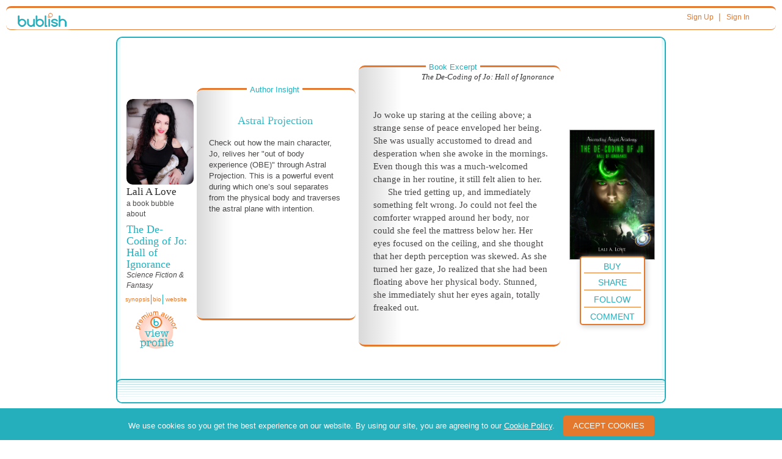

--- FILE ---
content_type: text/html; charset=utf-8
request_url: https://www.google.com/recaptcha/api2/anchor?ar=1&k=6Ldlm7YUAAAAANt7bFWhWGqPASMpeqh-TGe46gL7&co=aHR0cHM6Ly9idWJsaXNoLmNvbTo0NDM.&hl=en&v=PoyoqOPhxBO7pBk68S4YbpHZ&theme=light&size=normal&anchor-ms=20000&execute-ms=30000&cb=cybw0cwi28zm
body_size: 49433
content:
<!DOCTYPE HTML><html dir="ltr" lang="en"><head><meta http-equiv="Content-Type" content="text/html; charset=UTF-8">
<meta http-equiv="X-UA-Compatible" content="IE=edge">
<title>reCAPTCHA</title>
<style type="text/css">
/* cyrillic-ext */
@font-face {
  font-family: 'Roboto';
  font-style: normal;
  font-weight: 400;
  font-stretch: 100%;
  src: url(//fonts.gstatic.com/s/roboto/v48/KFO7CnqEu92Fr1ME7kSn66aGLdTylUAMa3GUBHMdazTgWw.woff2) format('woff2');
  unicode-range: U+0460-052F, U+1C80-1C8A, U+20B4, U+2DE0-2DFF, U+A640-A69F, U+FE2E-FE2F;
}
/* cyrillic */
@font-face {
  font-family: 'Roboto';
  font-style: normal;
  font-weight: 400;
  font-stretch: 100%;
  src: url(//fonts.gstatic.com/s/roboto/v48/KFO7CnqEu92Fr1ME7kSn66aGLdTylUAMa3iUBHMdazTgWw.woff2) format('woff2');
  unicode-range: U+0301, U+0400-045F, U+0490-0491, U+04B0-04B1, U+2116;
}
/* greek-ext */
@font-face {
  font-family: 'Roboto';
  font-style: normal;
  font-weight: 400;
  font-stretch: 100%;
  src: url(//fonts.gstatic.com/s/roboto/v48/KFO7CnqEu92Fr1ME7kSn66aGLdTylUAMa3CUBHMdazTgWw.woff2) format('woff2');
  unicode-range: U+1F00-1FFF;
}
/* greek */
@font-face {
  font-family: 'Roboto';
  font-style: normal;
  font-weight: 400;
  font-stretch: 100%;
  src: url(//fonts.gstatic.com/s/roboto/v48/KFO7CnqEu92Fr1ME7kSn66aGLdTylUAMa3-UBHMdazTgWw.woff2) format('woff2');
  unicode-range: U+0370-0377, U+037A-037F, U+0384-038A, U+038C, U+038E-03A1, U+03A3-03FF;
}
/* math */
@font-face {
  font-family: 'Roboto';
  font-style: normal;
  font-weight: 400;
  font-stretch: 100%;
  src: url(//fonts.gstatic.com/s/roboto/v48/KFO7CnqEu92Fr1ME7kSn66aGLdTylUAMawCUBHMdazTgWw.woff2) format('woff2');
  unicode-range: U+0302-0303, U+0305, U+0307-0308, U+0310, U+0312, U+0315, U+031A, U+0326-0327, U+032C, U+032F-0330, U+0332-0333, U+0338, U+033A, U+0346, U+034D, U+0391-03A1, U+03A3-03A9, U+03B1-03C9, U+03D1, U+03D5-03D6, U+03F0-03F1, U+03F4-03F5, U+2016-2017, U+2034-2038, U+203C, U+2040, U+2043, U+2047, U+2050, U+2057, U+205F, U+2070-2071, U+2074-208E, U+2090-209C, U+20D0-20DC, U+20E1, U+20E5-20EF, U+2100-2112, U+2114-2115, U+2117-2121, U+2123-214F, U+2190, U+2192, U+2194-21AE, U+21B0-21E5, U+21F1-21F2, U+21F4-2211, U+2213-2214, U+2216-22FF, U+2308-230B, U+2310, U+2319, U+231C-2321, U+2336-237A, U+237C, U+2395, U+239B-23B7, U+23D0, U+23DC-23E1, U+2474-2475, U+25AF, U+25B3, U+25B7, U+25BD, U+25C1, U+25CA, U+25CC, U+25FB, U+266D-266F, U+27C0-27FF, U+2900-2AFF, U+2B0E-2B11, U+2B30-2B4C, U+2BFE, U+3030, U+FF5B, U+FF5D, U+1D400-1D7FF, U+1EE00-1EEFF;
}
/* symbols */
@font-face {
  font-family: 'Roboto';
  font-style: normal;
  font-weight: 400;
  font-stretch: 100%;
  src: url(//fonts.gstatic.com/s/roboto/v48/KFO7CnqEu92Fr1ME7kSn66aGLdTylUAMaxKUBHMdazTgWw.woff2) format('woff2');
  unicode-range: U+0001-000C, U+000E-001F, U+007F-009F, U+20DD-20E0, U+20E2-20E4, U+2150-218F, U+2190, U+2192, U+2194-2199, U+21AF, U+21E6-21F0, U+21F3, U+2218-2219, U+2299, U+22C4-22C6, U+2300-243F, U+2440-244A, U+2460-24FF, U+25A0-27BF, U+2800-28FF, U+2921-2922, U+2981, U+29BF, U+29EB, U+2B00-2BFF, U+4DC0-4DFF, U+FFF9-FFFB, U+10140-1018E, U+10190-1019C, U+101A0, U+101D0-101FD, U+102E0-102FB, U+10E60-10E7E, U+1D2C0-1D2D3, U+1D2E0-1D37F, U+1F000-1F0FF, U+1F100-1F1AD, U+1F1E6-1F1FF, U+1F30D-1F30F, U+1F315, U+1F31C, U+1F31E, U+1F320-1F32C, U+1F336, U+1F378, U+1F37D, U+1F382, U+1F393-1F39F, U+1F3A7-1F3A8, U+1F3AC-1F3AF, U+1F3C2, U+1F3C4-1F3C6, U+1F3CA-1F3CE, U+1F3D4-1F3E0, U+1F3ED, U+1F3F1-1F3F3, U+1F3F5-1F3F7, U+1F408, U+1F415, U+1F41F, U+1F426, U+1F43F, U+1F441-1F442, U+1F444, U+1F446-1F449, U+1F44C-1F44E, U+1F453, U+1F46A, U+1F47D, U+1F4A3, U+1F4B0, U+1F4B3, U+1F4B9, U+1F4BB, U+1F4BF, U+1F4C8-1F4CB, U+1F4D6, U+1F4DA, U+1F4DF, U+1F4E3-1F4E6, U+1F4EA-1F4ED, U+1F4F7, U+1F4F9-1F4FB, U+1F4FD-1F4FE, U+1F503, U+1F507-1F50B, U+1F50D, U+1F512-1F513, U+1F53E-1F54A, U+1F54F-1F5FA, U+1F610, U+1F650-1F67F, U+1F687, U+1F68D, U+1F691, U+1F694, U+1F698, U+1F6AD, U+1F6B2, U+1F6B9-1F6BA, U+1F6BC, U+1F6C6-1F6CF, U+1F6D3-1F6D7, U+1F6E0-1F6EA, U+1F6F0-1F6F3, U+1F6F7-1F6FC, U+1F700-1F7FF, U+1F800-1F80B, U+1F810-1F847, U+1F850-1F859, U+1F860-1F887, U+1F890-1F8AD, U+1F8B0-1F8BB, U+1F8C0-1F8C1, U+1F900-1F90B, U+1F93B, U+1F946, U+1F984, U+1F996, U+1F9E9, U+1FA00-1FA6F, U+1FA70-1FA7C, U+1FA80-1FA89, U+1FA8F-1FAC6, U+1FACE-1FADC, U+1FADF-1FAE9, U+1FAF0-1FAF8, U+1FB00-1FBFF;
}
/* vietnamese */
@font-face {
  font-family: 'Roboto';
  font-style: normal;
  font-weight: 400;
  font-stretch: 100%;
  src: url(//fonts.gstatic.com/s/roboto/v48/KFO7CnqEu92Fr1ME7kSn66aGLdTylUAMa3OUBHMdazTgWw.woff2) format('woff2');
  unicode-range: U+0102-0103, U+0110-0111, U+0128-0129, U+0168-0169, U+01A0-01A1, U+01AF-01B0, U+0300-0301, U+0303-0304, U+0308-0309, U+0323, U+0329, U+1EA0-1EF9, U+20AB;
}
/* latin-ext */
@font-face {
  font-family: 'Roboto';
  font-style: normal;
  font-weight: 400;
  font-stretch: 100%;
  src: url(//fonts.gstatic.com/s/roboto/v48/KFO7CnqEu92Fr1ME7kSn66aGLdTylUAMa3KUBHMdazTgWw.woff2) format('woff2');
  unicode-range: U+0100-02BA, U+02BD-02C5, U+02C7-02CC, U+02CE-02D7, U+02DD-02FF, U+0304, U+0308, U+0329, U+1D00-1DBF, U+1E00-1E9F, U+1EF2-1EFF, U+2020, U+20A0-20AB, U+20AD-20C0, U+2113, U+2C60-2C7F, U+A720-A7FF;
}
/* latin */
@font-face {
  font-family: 'Roboto';
  font-style: normal;
  font-weight: 400;
  font-stretch: 100%;
  src: url(//fonts.gstatic.com/s/roboto/v48/KFO7CnqEu92Fr1ME7kSn66aGLdTylUAMa3yUBHMdazQ.woff2) format('woff2');
  unicode-range: U+0000-00FF, U+0131, U+0152-0153, U+02BB-02BC, U+02C6, U+02DA, U+02DC, U+0304, U+0308, U+0329, U+2000-206F, U+20AC, U+2122, U+2191, U+2193, U+2212, U+2215, U+FEFF, U+FFFD;
}
/* cyrillic-ext */
@font-face {
  font-family: 'Roboto';
  font-style: normal;
  font-weight: 500;
  font-stretch: 100%;
  src: url(//fonts.gstatic.com/s/roboto/v48/KFO7CnqEu92Fr1ME7kSn66aGLdTylUAMa3GUBHMdazTgWw.woff2) format('woff2');
  unicode-range: U+0460-052F, U+1C80-1C8A, U+20B4, U+2DE0-2DFF, U+A640-A69F, U+FE2E-FE2F;
}
/* cyrillic */
@font-face {
  font-family: 'Roboto';
  font-style: normal;
  font-weight: 500;
  font-stretch: 100%;
  src: url(//fonts.gstatic.com/s/roboto/v48/KFO7CnqEu92Fr1ME7kSn66aGLdTylUAMa3iUBHMdazTgWw.woff2) format('woff2');
  unicode-range: U+0301, U+0400-045F, U+0490-0491, U+04B0-04B1, U+2116;
}
/* greek-ext */
@font-face {
  font-family: 'Roboto';
  font-style: normal;
  font-weight: 500;
  font-stretch: 100%;
  src: url(//fonts.gstatic.com/s/roboto/v48/KFO7CnqEu92Fr1ME7kSn66aGLdTylUAMa3CUBHMdazTgWw.woff2) format('woff2');
  unicode-range: U+1F00-1FFF;
}
/* greek */
@font-face {
  font-family: 'Roboto';
  font-style: normal;
  font-weight: 500;
  font-stretch: 100%;
  src: url(//fonts.gstatic.com/s/roboto/v48/KFO7CnqEu92Fr1ME7kSn66aGLdTylUAMa3-UBHMdazTgWw.woff2) format('woff2');
  unicode-range: U+0370-0377, U+037A-037F, U+0384-038A, U+038C, U+038E-03A1, U+03A3-03FF;
}
/* math */
@font-face {
  font-family: 'Roboto';
  font-style: normal;
  font-weight: 500;
  font-stretch: 100%;
  src: url(//fonts.gstatic.com/s/roboto/v48/KFO7CnqEu92Fr1ME7kSn66aGLdTylUAMawCUBHMdazTgWw.woff2) format('woff2');
  unicode-range: U+0302-0303, U+0305, U+0307-0308, U+0310, U+0312, U+0315, U+031A, U+0326-0327, U+032C, U+032F-0330, U+0332-0333, U+0338, U+033A, U+0346, U+034D, U+0391-03A1, U+03A3-03A9, U+03B1-03C9, U+03D1, U+03D5-03D6, U+03F0-03F1, U+03F4-03F5, U+2016-2017, U+2034-2038, U+203C, U+2040, U+2043, U+2047, U+2050, U+2057, U+205F, U+2070-2071, U+2074-208E, U+2090-209C, U+20D0-20DC, U+20E1, U+20E5-20EF, U+2100-2112, U+2114-2115, U+2117-2121, U+2123-214F, U+2190, U+2192, U+2194-21AE, U+21B0-21E5, U+21F1-21F2, U+21F4-2211, U+2213-2214, U+2216-22FF, U+2308-230B, U+2310, U+2319, U+231C-2321, U+2336-237A, U+237C, U+2395, U+239B-23B7, U+23D0, U+23DC-23E1, U+2474-2475, U+25AF, U+25B3, U+25B7, U+25BD, U+25C1, U+25CA, U+25CC, U+25FB, U+266D-266F, U+27C0-27FF, U+2900-2AFF, U+2B0E-2B11, U+2B30-2B4C, U+2BFE, U+3030, U+FF5B, U+FF5D, U+1D400-1D7FF, U+1EE00-1EEFF;
}
/* symbols */
@font-face {
  font-family: 'Roboto';
  font-style: normal;
  font-weight: 500;
  font-stretch: 100%;
  src: url(//fonts.gstatic.com/s/roboto/v48/KFO7CnqEu92Fr1ME7kSn66aGLdTylUAMaxKUBHMdazTgWw.woff2) format('woff2');
  unicode-range: U+0001-000C, U+000E-001F, U+007F-009F, U+20DD-20E0, U+20E2-20E4, U+2150-218F, U+2190, U+2192, U+2194-2199, U+21AF, U+21E6-21F0, U+21F3, U+2218-2219, U+2299, U+22C4-22C6, U+2300-243F, U+2440-244A, U+2460-24FF, U+25A0-27BF, U+2800-28FF, U+2921-2922, U+2981, U+29BF, U+29EB, U+2B00-2BFF, U+4DC0-4DFF, U+FFF9-FFFB, U+10140-1018E, U+10190-1019C, U+101A0, U+101D0-101FD, U+102E0-102FB, U+10E60-10E7E, U+1D2C0-1D2D3, U+1D2E0-1D37F, U+1F000-1F0FF, U+1F100-1F1AD, U+1F1E6-1F1FF, U+1F30D-1F30F, U+1F315, U+1F31C, U+1F31E, U+1F320-1F32C, U+1F336, U+1F378, U+1F37D, U+1F382, U+1F393-1F39F, U+1F3A7-1F3A8, U+1F3AC-1F3AF, U+1F3C2, U+1F3C4-1F3C6, U+1F3CA-1F3CE, U+1F3D4-1F3E0, U+1F3ED, U+1F3F1-1F3F3, U+1F3F5-1F3F7, U+1F408, U+1F415, U+1F41F, U+1F426, U+1F43F, U+1F441-1F442, U+1F444, U+1F446-1F449, U+1F44C-1F44E, U+1F453, U+1F46A, U+1F47D, U+1F4A3, U+1F4B0, U+1F4B3, U+1F4B9, U+1F4BB, U+1F4BF, U+1F4C8-1F4CB, U+1F4D6, U+1F4DA, U+1F4DF, U+1F4E3-1F4E6, U+1F4EA-1F4ED, U+1F4F7, U+1F4F9-1F4FB, U+1F4FD-1F4FE, U+1F503, U+1F507-1F50B, U+1F50D, U+1F512-1F513, U+1F53E-1F54A, U+1F54F-1F5FA, U+1F610, U+1F650-1F67F, U+1F687, U+1F68D, U+1F691, U+1F694, U+1F698, U+1F6AD, U+1F6B2, U+1F6B9-1F6BA, U+1F6BC, U+1F6C6-1F6CF, U+1F6D3-1F6D7, U+1F6E0-1F6EA, U+1F6F0-1F6F3, U+1F6F7-1F6FC, U+1F700-1F7FF, U+1F800-1F80B, U+1F810-1F847, U+1F850-1F859, U+1F860-1F887, U+1F890-1F8AD, U+1F8B0-1F8BB, U+1F8C0-1F8C1, U+1F900-1F90B, U+1F93B, U+1F946, U+1F984, U+1F996, U+1F9E9, U+1FA00-1FA6F, U+1FA70-1FA7C, U+1FA80-1FA89, U+1FA8F-1FAC6, U+1FACE-1FADC, U+1FADF-1FAE9, U+1FAF0-1FAF8, U+1FB00-1FBFF;
}
/* vietnamese */
@font-face {
  font-family: 'Roboto';
  font-style: normal;
  font-weight: 500;
  font-stretch: 100%;
  src: url(//fonts.gstatic.com/s/roboto/v48/KFO7CnqEu92Fr1ME7kSn66aGLdTylUAMa3OUBHMdazTgWw.woff2) format('woff2');
  unicode-range: U+0102-0103, U+0110-0111, U+0128-0129, U+0168-0169, U+01A0-01A1, U+01AF-01B0, U+0300-0301, U+0303-0304, U+0308-0309, U+0323, U+0329, U+1EA0-1EF9, U+20AB;
}
/* latin-ext */
@font-face {
  font-family: 'Roboto';
  font-style: normal;
  font-weight: 500;
  font-stretch: 100%;
  src: url(//fonts.gstatic.com/s/roboto/v48/KFO7CnqEu92Fr1ME7kSn66aGLdTylUAMa3KUBHMdazTgWw.woff2) format('woff2');
  unicode-range: U+0100-02BA, U+02BD-02C5, U+02C7-02CC, U+02CE-02D7, U+02DD-02FF, U+0304, U+0308, U+0329, U+1D00-1DBF, U+1E00-1E9F, U+1EF2-1EFF, U+2020, U+20A0-20AB, U+20AD-20C0, U+2113, U+2C60-2C7F, U+A720-A7FF;
}
/* latin */
@font-face {
  font-family: 'Roboto';
  font-style: normal;
  font-weight: 500;
  font-stretch: 100%;
  src: url(//fonts.gstatic.com/s/roboto/v48/KFO7CnqEu92Fr1ME7kSn66aGLdTylUAMa3yUBHMdazQ.woff2) format('woff2');
  unicode-range: U+0000-00FF, U+0131, U+0152-0153, U+02BB-02BC, U+02C6, U+02DA, U+02DC, U+0304, U+0308, U+0329, U+2000-206F, U+20AC, U+2122, U+2191, U+2193, U+2212, U+2215, U+FEFF, U+FFFD;
}
/* cyrillic-ext */
@font-face {
  font-family: 'Roboto';
  font-style: normal;
  font-weight: 900;
  font-stretch: 100%;
  src: url(//fonts.gstatic.com/s/roboto/v48/KFO7CnqEu92Fr1ME7kSn66aGLdTylUAMa3GUBHMdazTgWw.woff2) format('woff2');
  unicode-range: U+0460-052F, U+1C80-1C8A, U+20B4, U+2DE0-2DFF, U+A640-A69F, U+FE2E-FE2F;
}
/* cyrillic */
@font-face {
  font-family: 'Roboto';
  font-style: normal;
  font-weight: 900;
  font-stretch: 100%;
  src: url(//fonts.gstatic.com/s/roboto/v48/KFO7CnqEu92Fr1ME7kSn66aGLdTylUAMa3iUBHMdazTgWw.woff2) format('woff2');
  unicode-range: U+0301, U+0400-045F, U+0490-0491, U+04B0-04B1, U+2116;
}
/* greek-ext */
@font-face {
  font-family: 'Roboto';
  font-style: normal;
  font-weight: 900;
  font-stretch: 100%;
  src: url(//fonts.gstatic.com/s/roboto/v48/KFO7CnqEu92Fr1ME7kSn66aGLdTylUAMa3CUBHMdazTgWw.woff2) format('woff2');
  unicode-range: U+1F00-1FFF;
}
/* greek */
@font-face {
  font-family: 'Roboto';
  font-style: normal;
  font-weight: 900;
  font-stretch: 100%;
  src: url(//fonts.gstatic.com/s/roboto/v48/KFO7CnqEu92Fr1ME7kSn66aGLdTylUAMa3-UBHMdazTgWw.woff2) format('woff2');
  unicode-range: U+0370-0377, U+037A-037F, U+0384-038A, U+038C, U+038E-03A1, U+03A3-03FF;
}
/* math */
@font-face {
  font-family: 'Roboto';
  font-style: normal;
  font-weight: 900;
  font-stretch: 100%;
  src: url(//fonts.gstatic.com/s/roboto/v48/KFO7CnqEu92Fr1ME7kSn66aGLdTylUAMawCUBHMdazTgWw.woff2) format('woff2');
  unicode-range: U+0302-0303, U+0305, U+0307-0308, U+0310, U+0312, U+0315, U+031A, U+0326-0327, U+032C, U+032F-0330, U+0332-0333, U+0338, U+033A, U+0346, U+034D, U+0391-03A1, U+03A3-03A9, U+03B1-03C9, U+03D1, U+03D5-03D6, U+03F0-03F1, U+03F4-03F5, U+2016-2017, U+2034-2038, U+203C, U+2040, U+2043, U+2047, U+2050, U+2057, U+205F, U+2070-2071, U+2074-208E, U+2090-209C, U+20D0-20DC, U+20E1, U+20E5-20EF, U+2100-2112, U+2114-2115, U+2117-2121, U+2123-214F, U+2190, U+2192, U+2194-21AE, U+21B0-21E5, U+21F1-21F2, U+21F4-2211, U+2213-2214, U+2216-22FF, U+2308-230B, U+2310, U+2319, U+231C-2321, U+2336-237A, U+237C, U+2395, U+239B-23B7, U+23D0, U+23DC-23E1, U+2474-2475, U+25AF, U+25B3, U+25B7, U+25BD, U+25C1, U+25CA, U+25CC, U+25FB, U+266D-266F, U+27C0-27FF, U+2900-2AFF, U+2B0E-2B11, U+2B30-2B4C, U+2BFE, U+3030, U+FF5B, U+FF5D, U+1D400-1D7FF, U+1EE00-1EEFF;
}
/* symbols */
@font-face {
  font-family: 'Roboto';
  font-style: normal;
  font-weight: 900;
  font-stretch: 100%;
  src: url(//fonts.gstatic.com/s/roboto/v48/KFO7CnqEu92Fr1ME7kSn66aGLdTylUAMaxKUBHMdazTgWw.woff2) format('woff2');
  unicode-range: U+0001-000C, U+000E-001F, U+007F-009F, U+20DD-20E0, U+20E2-20E4, U+2150-218F, U+2190, U+2192, U+2194-2199, U+21AF, U+21E6-21F0, U+21F3, U+2218-2219, U+2299, U+22C4-22C6, U+2300-243F, U+2440-244A, U+2460-24FF, U+25A0-27BF, U+2800-28FF, U+2921-2922, U+2981, U+29BF, U+29EB, U+2B00-2BFF, U+4DC0-4DFF, U+FFF9-FFFB, U+10140-1018E, U+10190-1019C, U+101A0, U+101D0-101FD, U+102E0-102FB, U+10E60-10E7E, U+1D2C0-1D2D3, U+1D2E0-1D37F, U+1F000-1F0FF, U+1F100-1F1AD, U+1F1E6-1F1FF, U+1F30D-1F30F, U+1F315, U+1F31C, U+1F31E, U+1F320-1F32C, U+1F336, U+1F378, U+1F37D, U+1F382, U+1F393-1F39F, U+1F3A7-1F3A8, U+1F3AC-1F3AF, U+1F3C2, U+1F3C4-1F3C6, U+1F3CA-1F3CE, U+1F3D4-1F3E0, U+1F3ED, U+1F3F1-1F3F3, U+1F3F5-1F3F7, U+1F408, U+1F415, U+1F41F, U+1F426, U+1F43F, U+1F441-1F442, U+1F444, U+1F446-1F449, U+1F44C-1F44E, U+1F453, U+1F46A, U+1F47D, U+1F4A3, U+1F4B0, U+1F4B3, U+1F4B9, U+1F4BB, U+1F4BF, U+1F4C8-1F4CB, U+1F4D6, U+1F4DA, U+1F4DF, U+1F4E3-1F4E6, U+1F4EA-1F4ED, U+1F4F7, U+1F4F9-1F4FB, U+1F4FD-1F4FE, U+1F503, U+1F507-1F50B, U+1F50D, U+1F512-1F513, U+1F53E-1F54A, U+1F54F-1F5FA, U+1F610, U+1F650-1F67F, U+1F687, U+1F68D, U+1F691, U+1F694, U+1F698, U+1F6AD, U+1F6B2, U+1F6B9-1F6BA, U+1F6BC, U+1F6C6-1F6CF, U+1F6D3-1F6D7, U+1F6E0-1F6EA, U+1F6F0-1F6F3, U+1F6F7-1F6FC, U+1F700-1F7FF, U+1F800-1F80B, U+1F810-1F847, U+1F850-1F859, U+1F860-1F887, U+1F890-1F8AD, U+1F8B0-1F8BB, U+1F8C0-1F8C1, U+1F900-1F90B, U+1F93B, U+1F946, U+1F984, U+1F996, U+1F9E9, U+1FA00-1FA6F, U+1FA70-1FA7C, U+1FA80-1FA89, U+1FA8F-1FAC6, U+1FACE-1FADC, U+1FADF-1FAE9, U+1FAF0-1FAF8, U+1FB00-1FBFF;
}
/* vietnamese */
@font-face {
  font-family: 'Roboto';
  font-style: normal;
  font-weight: 900;
  font-stretch: 100%;
  src: url(//fonts.gstatic.com/s/roboto/v48/KFO7CnqEu92Fr1ME7kSn66aGLdTylUAMa3OUBHMdazTgWw.woff2) format('woff2');
  unicode-range: U+0102-0103, U+0110-0111, U+0128-0129, U+0168-0169, U+01A0-01A1, U+01AF-01B0, U+0300-0301, U+0303-0304, U+0308-0309, U+0323, U+0329, U+1EA0-1EF9, U+20AB;
}
/* latin-ext */
@font-face {
  font-family: 'Roboto';
  font-style: normal;
  font-weight: 900;
  font-stretch: 100%;
  src: url(//fonts.gstatic.com/s/roboto/v48/KFO7CnqEu92Fr1ME7kSn66aGLdTylUAMa3KUBHMdazTgWw.woff2) format('woff2');
  unicode-range: U+0100-02BA, U+02BD-02C5, U+02C7-02CC, U+02CE-02D7, U+02DD-02FF, U+0304, U+0308, U+0329, U+1D00-1DBF, U+1E00-1E9F, U+1EF2-1EFF, U+2020, U+20A0-20AB, U+20AD-20C0, U+2113, U+2C60-2C7F, U+A720-A7FF;
}
/* latin */
@font-face {
  font-family: 'Roboto';
  font-style: normal;
  font-weight: 900;
  font-stretch: 100%;
  src: url(//fonts.gstatic.com/s/roboto/v48/KFO7CnqEu92Fr1ME7kSn66aGLdTylUAMa3yUBHMdazQ.woff2) format('woff2');
  unicode-range: U+0000-00FF, U+0131, U+0152-0153, U+02BB-02BC, U+02C6, U+02DA, U+02DC, U+0304, U+0308, U+0329, U+2000-206F, U+20AC, U+2122, U+2191, U+2193, U+2212, U+2215, U+FEFF, U+FFFD;
}

</style>
<link rel="stylesheet" type="text/css" href="https://www.gstatic.com/recaptcha/releases/PoyoqOPhxBO7pBk68S4YbpHZ/styles__ltr.css">
<script nonce="BoQI03vHPmsTJ5K6YUoKxQ" type="text/javascript">window['__recaptcha_api'] = 'https://www.google.com/recaptcha/api2/';</script>
<script type="text/javascript" src="https://www.gstatic.com/recaptcha/releases/PoyoqOPhxBO7pBk68S4YbpHZ/recaptcha__en.js" nonce="BoQI03vHPmsTJ5K6YUoKxQ">
      
    </script></head>
<body><div id="rc-anchor-alert" class="rc-anchor-alert"></div>
<input type="hidden" id="recaptcha-token" value="[base64]">
<script type="text/javascript" nonce="BoQI03vHPmsTJ5K6YUoKxQ">
      recaptcha.anchor.Main.init("[\x22ainput\x22,[\x22bgdata\x22,\x22\x22,\[base64]/[base64]/[base64]/KE4oMTI0LHYsdi5HKSxMWihsLHYpKTpOKDEyNCx2LGwpLFYpLHYpLFQpKSxGKDE3MSx2KX0scjc9ZnVuY3Rpb24obCl7cmV0dXJuIGx9LEM9ZnVuY3Rpb24obCxWLHYpe04odixsLFYpLFZbYWtdPTI3OTZ9LG49ZnVuY3Rpb24obCxWKXtWLlg9KChWLlg/[base64]/[base64]/[base64]/[base64]/[base64]/[base64]/[base64]/[base64]/[base64]/[base64]/[base64]\\u003d\x22,\[base64]\\u003d\x22,\[base64]/CilJew5PDjxTDtiQ+PwPDkMKQw6LCgMKqwr5ww4nDvQ3Ch8OUw4rCqW/[base64]/DjsOLKUVSw5fDhcOlw7LDk8Oiw5pfw7zCj8Ojw7zDgMO9PGBpw7dVBsOVw5/[base64]/Ci8Ojw47DrMOAEcKVH8O5w7nCoTfCrMKmw49ManFuwp7DjsOzYsOJNsKfJMKvwrgGEl4UYBBcQ0vDhhHDiGbCp8Kbwr/ChkPDgsOYf8KhZ8O9OyYbwrojHk8LwrQ4wq3Cg8OcwrJtR2XDk8O5wpvCtn/Dt8OlwodPeMOwwrtEGcOMbxXCuQVnwr1lRmHDkj7CmTfCsMOtP8K2G27DrMOdwqLDjkZ+w4bCjcOWwpXCuMOnV8KIHUldKMKPw7hoIjbCpVXCnWbDrcOpMU0mwplFQAFpfsKcwpXCvsOMe1DCnyYtWCwxKn/DlXQYLDbDiHzDqBpaHF/Cu8OmwojDqsKIwpLCoXUYw4rCpcKEwpcJHcOqV8Kiw5oFw4Rdw7HDtsOFwp1yH1NSUcKLWh8Cw755wqVTfil1ew7CukrCj8KXwrJEAi8fwrvCusOYw4oMw4DCh8OMwoEgWsOGdHrDlgQmUHLDiHrCpMK4wognwoN/GAFqwp/[base64]/DjcO8wrLCpSbDksOtcFhMbitdw6vCpRXDlMKaSsOUL8OJw7jCtMOKOsKqw53Cqw/[base64]/J37DpzswNcOwf2zCm8OyXcK5cDI5c1DDkcOkR3ZkwqnCtyzCvMK6fgXDosOYBSt6wpB/wpk7wqkvw6xpRcO3cUHDksK7YsOYdlt7wo/CiA/CjsOZwoxpw4JaIcOBwrUzwqN1wprDpMK1wp8oSiBRw53CncOgZcKJUlHCuWp1w6HCi8K2w45APDp2wobDg8Ood09Uwq/DiMO6bcOMwrTCjWdmfhjCmMOtaMOvwpDDkCLDl8Ogw7jCu8KXX21+d8KawpIrwobCqMKJwozCvSrDusKtwqs8cMKHw7BaHsKbw458L8OrXsKIw7pTa8KUfcOnw5PDi0E1w4F4wq8Xw7UrOsO0w7xZw4Axw49/wpXCmMOnwoF0OF/Di8K1w4QhdcKEw60zwp8Jw7TCnU/Cg0xRwoLDocO6w4ZYw5klK8KmQcKww4XCpSjCqnjDr1nDqsKaesOJS8KtN8KMMMOqw655w7zCj8KRw4LCpsOxw7TDtsO+bCoHw7dRScOcOGvDlsKKa3/Dq0IWcsKBOcK3WMKNw4Fzw6obw6R1w55TNnYsVzPCjVMewrnDpcKMQQLDvirDt8OwwrdPwprDnnrDkcOTP8KJFCUlOMOtWsKtHh/DuUjDuX5yScK4w7/DmMKUwpzDoR/DlsOQw7TDnGrCnC50w5IQw5IZwodqw5jDnsKKw6PDvcOywrkfawYoBl7CssOAwrsjbMKndj0Xw4Yzw5HDrMKNwqU4w612wpzCpMOGw4bCoMO/[base64]/Dh8O0VcOEwpxew7dew6FIGsOyY3TDkTVfw6nCqcOJa1PCnBtHwrY3M8ORw5DDqmvCgsKpaATDhMK6cH/DhcKyMwvCg2PDmm47SMK6w6I8w4/Dvy/CssK9wo/DusKFcsOAwrV1wpnDrcOKwoIFwqLCiMKwT8Okw6IQHcOIJhxkw5HCs8KPwooJGlrDnmDConFEPn4fw5bCh8K/w5zCucOtdcOSw5PDvhBlBcKEwrg/wrLCuMKVeyLCgsK1wq3CnjM3wrTCgkdWwqkDC8Kfw6MLCsOJY8KEDMO1f8OTw5HDqkTCqMOpfTNMAljDrsKeT8KFF1MXaDIvw7R2woZsesODw6YgSz57b8KNbMKLw4DDtAbDjcOxw7/ChljDo2zCvsOMIMKrwoQQB8K+TsOpNTrDscKTwpjDi1oGwqjDgsKrBR7Co8K5worCmRrDncK3RU4yw5JPG8Ofwol+w7fDpyfDohEOe8KlwqYjIcKLQ2jCqRhhw4LCi8OWE8KFwozCmnTDt8KsR3DCk3rDlMKmP8KdWsO3wo/CvMK/H8Ocw7PCj8Kow7LChhfDicOVFWl/[base64]/[base64]/aVXDsMKrY8OGwrbDjxkyw7HCl8OqcxAnw4cfU8O1woJfw6bDq3nDvlPDgTbDrR8nwptjPg3Cj0zDusK0wodsTzDDn8KccxlGwpHDlcKLw7vDnjxWKcKiwptNw547G8ORDMO3WcKrwrQ/H8OsIsKMYcOUwoHCkMKRbRkiKiR/DiF4wp9IwrzDnMKIR8OcUwbDoMK4PHY+CcKCDMOwwoTDsMOFSR9/w4HCsiTDrVbCiMOiwq3DnB1Ew4siHQbCgSTDqcOVwrheaip7LxXClATCqwHCgMOYNcKLw4rDkhwAwqLDlMKDC8OCSMOswpZRS8OXW0lYF8OEwo1rEQ1fJsOEw5tJN2UTw73DokIDw4XDssKXBcOWSGfDqHw6Z2/[base64]/Dv8OnfMOsK8OgwpvDjmDCu2B7d23DvsOawpjDgMO1FzDCj8K4wp3Ci34Ed07CvsO6RcOgIm/DhsOpA8OTB27DicOGBcKCYQ7DjcKYMcOFwqw9w7NEwqHCq8OHMcKBw7s7w79/dmjClMO/[base64]/[base64]/[base64]/Cn8OzFMK2PA9DIznDqsKjCFrDocKzWlvDgsO0I8OtwqsPwp0KFDvCr8KTw7nCkMOjw7vCpsOCw4zCgcODwoHCp8KQFcKSbgvCklrClMOVd8O9wrEHCxROFS3DuQ8yKXDCjS8rw7Q5ZnNGL8KNwrzDo8O+wqjDumPDqX7CmV5+RcOrd8K+wp4MGW/Cgg1yw4V0w5zCkTdyw7jDlC/[base64]/w5nDgsOOw7N7ZDF4wrsNSsKRw6TDuBMawqTDig/ClSXDo8KSw6U/dsK7wrFBdSNFw5zCt0daXDBPQ8Kid8OmXzLCpnTCunUGVwNbwqvCjicHcMK/KcOhNzDDlw0Ab8OTw4gyVsOiwrpkXMKUwqvCijRXXFJZMSQAEMKdw6vDpMKzVcKyw5Z4w7zCoyLCkRVZw5HCuFbCu8K0wqEtwo/DukPCrExLwqscw5LDqzYPwrU9wrnCuXnCvTd5BEx/QwZZwo/CvcOVAcKNUgcSacOXwrLCkMOvwrbCvcKAwpdwMnrDiXtXwoMQecO6w4LDskTDnsKRw58iw7fCscKrYwLCk8KTw4rDv08qPGTCjMO7wrxHWz94WcKPw4rCnMOpS2dswrnDrMOvw4zDp8O2wpw5IsKobsOSwoYDwqzDvU9pVw5sGMOpai7Cs8OJXiBpw4vCtMKtw5BMAz/CqirCo8OUPMKiSxnCjTFuw6wtDV3DhcORQsKxLllhRMKbFWpIwq0ww5/Cj8OUSjTChUVHw6nDjsOLwqUIwpHDrMKFwpTCrl3Con5zwrTDvMOwwopdWn9hwrszwpohw63DpW5bewLCsiDDjWtANgBoCsOCRmI8wpppcTd2QCLDoAMkwpXDsMKyw4MkKgXDk1R7wrgaw5/CgX1pQsKVbBJ/wpNcDcO2w7Q8w4rCjB8DwozDhMOiHg/DtEHDkjJqwqgTLMKEw5g7wqLCscOvw6TDuCFhT8K1SsOsGy/[base64]/wqERwqZkw4dJXz03dsOawoBJw57DusORHsOUYFlIdcOtJwBtaBDDgMOQOcOpDMOtWsObw6nClMOMw4ouw78tw5zCtEFpSmt8wrbDkcKdwrRqwqwLSiczw5HDth7Cr8OdY1nCmcOYw63CuXPCqn/Dn8K4J8OCRcOJQcKuwroVw5ZUCVfCkMOTY8O6FCRLXMKNI8K0w4LCu8Otw4VKWWPCg8OfwoFsSMOKw77DmlLDnWJkwrprw7AuwqnCo3xqw5bDlE7Dv8OsRA4ME0wtw4zDiwAewo5FHgwSQmF4w6tow5vCgTjDpjrCp1dmw5oUwoI4w6B/H8KlIWnDrUXDucK8wrthL2R0wozChTAme8Opb8KlOcKrJUAxccK1KStNwoEpwq9YZMKbwrnDkMKDRMO+w5zDn2R2L2DCkWrDnMK+bVXDgsKLcyNEF8Opwq4HPH3DuFXCjzvDisKxVnPCscOwwrQrEx0wD0fDsCPCl8O9Fm5iw55pCy7DjcKzw6xdw70GIsKuw709wr/CnsOFw68WCH52YxXDhcO8KhDCj8Knw7LCpMKZw4krIsONVnlda0fDg8O+wp1KGGTCkMKwwoheTUxGwp9tD2LDmR/CinE0w6zDm0DCp8K5M8Kcw4wTw4tWWT4DdSVlw7PDuxBOw63CszLCk29PHCjCkMOsPh3DiMO1X8Kgwq47wo3DgnJJwqFBw7dIw7jDtcOqeUrDlMKpwrXDqmjDh8Ofw7PCl8KbQcKPw7zDrGQ2McKWw65WMF0iwp/DrxDDvw8nBFPCiw/DoRJdMsOmKB47wqAww7VLwo/CnzLDvDfCvsOcSHdUacOfVT/DnWhJDEgswozDlsOXdEpGdcO6ZMKmw41nw4rDvcOZw6B/YCgWfUd/[base64]/OWXDqcOswpdMw6fDg1HDmlnCl8ObXsOTw4Anw7wHWlLCgnfDnxVrKwTCrl3DmcKDPxbDrEQ4w6LDhcOQw7bCtlF8w4ZlD07DhQFvw5PDq8OnWsOtbh0KWnTDoSbCncOfwonDt8KtwqvDgsOZwqpqw4vDpMKjeVpmw49Ww6TCsS/DkcO+w6RvG8OOw641EMKNw6VUw6gMIUXDk8KDAcOzXMOMw6TCqMOnwrdRbCJ+w6/[base64]/[base64]/DkHvDmVjDgcKewpAAw6vDhC3DosK6FmLDmRx5woTCjANgWR/DjQBJw4XCpQAnw43DosKrwpfDrgLCpDrChGACfRYSworCsjwBw53Cr8OHwo7Cq0Qgwr9aJg/CqWBKwoPDqsKxNXDClcKzZAHCjUXCgsOIw6bDo8KdwrDDl8KbCmLDm8OzJAUAfcOGwpTChmQ3SHUUcsOVAcKmdXTChmDCocOwfTrCg8KUMMO9fcKHwrZhQsOZNsOGUR1bDcOowoBLVQ7DncKlT8KAO8KqUXXDt8OJw4LCs8O4FmDDtw9Mw4Y1w4fCgcKdw45/[base64]/DmMKkYsKbG8KBYMKnNcKaJcKFVC9RZRTComzCsMOMSk/CicKpwq/CmsOBwr7CmzvCqig0w6nCg3sHbTTCqSMVw4XCn07DrRoaUgDDpi1bNcOnw6M1IgnDv8OmdMOGwrrCpcO/wq7DtMOjwocfwqF5wpTCsAMKNVoIAMKKwohmw7lqwoUOw7fCmsO2FMKKJcOlTHJmT348wppZA8KBJ8OqcMO1w7AFw5wsw7PCnVZ3XsOjw6bDqMOnwp0Zwp/CuFDDrsO/XsK5Rn4Zc1nCmMOiwobCrsKqwoTDsRrDo2I7wq80YcKnwozCvTzCh8KrSMK6BTfDjcOSIU5ww6/DocKkfE3CgDI1wpbDl3EMEHI8M15lwpJPVBxkw7nCuSRTWUnDoU7DscOUw7kww47DtcK0AsOyw4ZPwqvCjU4zwqjDiGnDj1NWw4Rjw7tMYMKmc8OPYcKSwrNIw6LCvH5Uw6/DrDhrw50sw5lPB8KNw7I7NMOcc8Krwp0eGMKIJzfCswDDiMOZw7c7RsKgw5/CgVvDqMK/TsO9NsKJw7olFw1+wrhvwqjCssOnwosBw4d4K08sOwjCh8KSbMKFw5bDrcK2w7pfwpgIFsK3BknCo8Kdw6PCjMOYwog5acKEfxnCj8K0w53DiVh5M8K4CC/[base64]/DoxvDm8KYwoYbwqtlwo/DnEwCQyjCisOuwo/CpcK1w4vCo3kQQRxdw7sLw4vDoGFPAmPDsyPDvcOfw6bDnwnCkMOkK37Ck8K/ZznDlsOfw6ceYMO3w57Dh0vDmcOVN8KSXMO5wqHDiW/CucKfWcOfw5zCixFLw44IL8Opw47CgRkqwoQyw7vDnEzDj38SwoTCljLDrAsMFMOyGxDCpihUNcKBMXY5AcOdK8KfV1TCgC/Dj8KZYX5Hw6t4wpoYFcKew6PCsMKfblXCjsOJw4gyw6wNwq5JVVDChcKowqEewoTDqCHCghDCscOqYMKbTiM/ATJdwrbDkBMzwp3Dj8KEwpzCtAtKKHrCmMO5GsOWwoVDX1ciQ8KjFsOKASNqQXfDoMOhWl55wrxFwosgFcKhw7nDmMODSsOZw6oMdMOEwoLDp0rDqQpHFUNRNMO+w41Iw4UsSg4Lw73DoxTCoMO8H8KcQAfCuMOlw5o+w6FMSMOeMy/[base64]/OsOGw6kvYEcnE1vDrMKAN8KpwrrCmVjDgsKAwqHCksK1wpjCmio4Bh/CjUzCnnQZCCRhwqxpfMKrGVt6w7/CpVPDiHnCgsK3KsKbwpAbUcOwwqPCvl7DpQocw5zCusK4XlkNwo7CoG9iecKMKkrDj8OfE8OVwoJWwoFTw5kAw5zDu2HChcK/w7Z7wozCpcKIwpFNITfCgwPCqMOGw4JSw4/Cjk/CoMOxw5LCkBldZcKywotUw7MPwq55YlrCpkh1ch7Cp8OZwrzDuFp2wrklw5AtwoPChsOVTMKIBCTDlMOVw7LDscO7eMKLLQjClg14QsO0NHhEwp7DpXDDmMKEwqBeIEEew6hSwrbCjMONwrHDjcOrw5RzOcOSw61rworDksOcOcKKwopQYXrCj0/[base64]/E8K7wpRCw7Q7QwHCm8OpdxrCrhDCnyPCiMK2ccOjwosSwofDoRpXMTsSwpdgw7EgccKzdUrDqBJhe3XDusKkwop/VsKzZsKjwoY8dsO9w5VKKWNZwr7DhsKMHHPDmMOHwq3DrMKdfQ8Iw4NPEi1yLCHDkhxpfnN5wqnDjWoReHpWf8KGwqjDucK7w7vDrkRSSwLCrMK2DMKgN8O/[base64]/cmlaw67Cj8OBw5tMw6LChgYBw6vDnxlBH8KWacOIw7jDj1wGwoDDgQ09OATCqhMFw7Mbw4jDjkxlw60waVPCmcKHw5vCsi/ClcKcwpEKb8KVVsKbUUkdwrTDrw/[base64]/CrzIldB/DjsOlw7bCjMKtwp9UwoXDkDB3wqjCrMOdMMKDwqMSw5rDohLDpcKMFhRuBsKnwrA6blU0w6ABC0w5NsOOHcOqwpvDu8OaFjQbHDkRCsOPw5wEwohKNznCu1Iww6HDmXcTw4M3w7/[base64]/[base64]/[base64]/DrcKzwp9PAV7DgcKAXgjDi8KKbsOpwpbDnToIwo3DpGgbw6owOcOyLgrCvWPDp1HCicK/LMKWwp05UcOtGMOsLMO4J8KoblvCpjtxWsKDbMKjBEsAw5HDosO+w5BQG8OeaiPCp8OTw63DsEQ/[base64]/CpCYXwo1iw4LCuzfDn8O6BEfCgQ7Co8O7wqnCo8KyAVvDpsKfw48bwp/Du8KHw5/DhzpqC24Zw5FmwrwzKy3DlwEFw6LDssOBGTlaM8Kjw7vCvlknwrthRMOTwr86fV7Cg1jDh8OWVsKgR2wTPMONwoJywpzClywzE1g9OCdHwojDvk4ew7UWwoNjEnvDq8Oywq/CkVsqSsK+TMKnw69mYlpYwrhORcKwdcK1OUtBJQTDhsKpwr7CtMKWfMOhwrTClysjwprDoMKbQsOKwp1XwpTDiQsYwofCucOAUMOlPMKxwrLCs8KhGMOtwrJaw5vDp8KWdhMWwqvCu35mw5h4F05FwpDDkgbCskjDgcOxYkDCusOMdAFLIiFowoE/KwI0RMOhenwNDXQQNhRoHcOzMcOXIcK5KcKSwpwJFsOuDcOLfQXDqcO5HirCt2vDg8O2XcOuVXl6csKhPwLDksKZRsOnwoRrPMOgaUfClEU0QsKuwobDs13DncKPAi4IJz3Ch3dzw5gCW8Kaw4vDuDtQwrUfwrXDtyDCsRLCiW/Ds8Kawq1qO8OhOMKXw719wrrDjkzDoMKWw53CqMOHV8KDAcOPPRFqwpnCnhDDnQrDjV8jw5hZw4nCgMOXw65SDcOLVMOUw6fDuMKrecKuwonCiVjCqHrChDHCnFdgw55ZXMKlw7NmbUQKwrvDjnZCXiLDozfCosKrRQdyw7XCjiHDmzYVwotfwq/CucOBwqJAWcKRPsObcMOCw74LwoDCnAA2BsK0FMKEw7vCssKuwpPDhMK7ccKIw6rCosOXw6vCgsKsw6A5wqMnUWEUBMK0w5DDo8OcQVVCVgFFw4IiR2bCtcKFYcOcw5zDmcK0w4XDgsK9QMOsIwzCpsOSPsOFGH/[base64]/DjxTDsyRrKHfDsQNVw5vDgQPCtcK2wrXDj2vChsO3w7xZw40wwr1ewqbDj8KUw6DCvTlZKwJxEyQSwpnCncO4wq3ChMKVw5jDlEHCryE0aCNSN8KWFHLDhDdBw67CnsKHCMOCwptHQ8KqwqjCrcK1wpElw4jCuMOuw6/DqsKcasKiSg3Cq8Kjw73CujvDkBbDtcKEwr3DphpAwqY1w5Rqwr7Dl8K6SwVbHjDDqcK6LD3CnMK1wofDsGMyw5nDl3jDp8KfwpzCkmbCoTERIlM3wonDrnLCrmRCZMOUwrkgFRTCqAkFZMK+w6vDsVVVwq/CssOwaxXCn07DicKQa8Oeb3/[base64]/DosOFw4TDrcOTwokjw5Jow5XDjsKpBwXCuMOCF8O2wrROQ8KFWhkuw45xw67CssKNLiRnwqgww7vCmkh5w6VwMHBFPsKrKxTCvsOBwoHDs3/CiEIAfE9cMcOcYMKiwrrDgwRkdRnClMO8DsOJfF1wTycuw6vCtWQSCXgkw7HDtsKGw79kwrrDl1Y1aSUBw5nDlSpJwr/Dl8OCw7A3w6t/[base64]/DsMOXwpguw4IYesKZw4XCumfDiMOww67Dt8O7fjzDk8Oaw63DgjPCscKXUG3Cvk0Cw4/[base64]/DpGPCliVQNMOYTsKDFcOyE8K3asKCwpQpw6DDvzvCisOMasOVwqPCm1/CpMOMw7cMVmYPw6cxwqzCviXCgUjDgSM0TsOGGMOWw5ZVGcKvw6doSEvDuXQ5wpzDhhLDujlRSxDDv8O5HsKlPMO6w4I7w4VeO8O4Hz94wpDCu8KLw6XCqMKAHVAIOMO4VsKyw67DtcO0BcKyYMK+woZdZcO3ZMOzTsKKYMOPR8K9wqfCvh5NwoZ/aMKDL3kEH8KgwoHDjCbCmyxnwqvConvCn8Klw6fDjDfCvsOZwoPDqsK+S8OeEXDCo8OILMKoBh9FQVx+bBzCq0lrw4HCkl/DiWjCmMOVKcOoXEYfD0rDiMKQwpELMyTDgMOZw7DDm8KDw658LcKvwoV0ZcKYGMOkRsO6w4DDvcKaPVTCk2BZLXhEwqo9RMKQBxxuQsO6wr7CtcOOwqJNMMOww7PDqi96wpPCp8OKwrnDr8Kxwp0pw7TCtW/CtDPCjcKUwq7CtcOpwpbCtsOOwoHClMKdG10MHcOSw7tGwqwHcGnCjSHCnsKawpXCmcO/MsKdwrjCkMOZGWkDZicTf8KTZsOBw57DiULCiwQMwpPCk8Kaw57DhCrDpF7DnzrCq3vCumAuw70EwqNTw5NQwoXDijQNw45tw5XCvMOWdsKYw5QTXMKEw4LDvVvCo05ecVJ/NcOsYFHCpcKNw4h8ew3CjMKYacOSMRFUwqFTQVNMaxgdwoZQZUACw7UAw55yQsOkw49HQcOWwr3Cul9kbcKfwqPCrcKPQ8OOPsOiWE/CpMKkw7UcwplCwq5zHsOZw5V/wpTCu8KEPMO6E0jCo8Khw47DlsKVa8OnBMOYw4NJwqEbUF1pwpDDi8OEwpnCmy/DjsO/w5dQw7zDnUDCrxl3IsOrwqvDtzFJcXLCkkc/[base64]/[base64]/agEgwqdgw5kXw6hpwpsKRMKBDDA+NDBgS8ORDl7CvcKTw65FwrLDugg5wpwpwrguwrxRSk5aC10RCcOPZSvCnGjDpsKEdXpywovDscOEw5U9wpTDuUkVeQgqw5HCmsKwDsOcFsKzw7UjZ1DCuw/CtjJywpRSEcKTw4zDksOFM8KlakDDk8OaGMKTecKvJXXDrMKsw6rCoVvDsTU6w5U+WsKqw50Gw43Cq8K0DzzDnMK9wqwxMEYFw6w5YzBVw4JjWMOewpDDmcKuQE40HwPDqsKYwoPDrE/CrMKEesKLKH3DnMKEElPCphUUZwZtQMOTwrLDksKrw6zDvz8AJ8KQK0/Di1YPwpR0wo3CvMKVBiFtJcKJSsOodlPDiS/Do8OqB0lpb3kkw5fCiWDDplDClDrDgsKkMMKDA8Krwq7CgcOTAgFVwp3CjsOXHCN3wrjDh8OtwpbCqMOETsKTdndrw48Kwq81wqvDmMKPwoIBWk/CtMKTw4FrZiw/woAAKsKfZQjCgVoBUW9vw6BpXMOWQMKRw7Urw5heD8KTZSBvwpJywqXDusKLdVdSw43CmsKQwoTDt8OmOl7DpUcxw5LCjhoAZMONCFIBamDDgRfCuTNMw7wPFGZFwrV1T8OvVgJlw4HDpQ/DucKtw6FzworDq8O+wrvCsD0+KsK9wpnCpcKJYsKyRSvCjBTDikHDusOKKsKXw6QAwqzDkT8Ow7NBw7rCqmo5w7LDqFvDnMO5wovDicK7AMKPW3pww5fDrRgnDMOCwrUCw61Ww6BJbE4/QcOow7N1J3Bqw74WwpPCmHQfJ8ObcBMXZXDCrnXDmRBqwpF+w47Ds8OMIcK/fG16cMOOYcO7wpYQw655WBvClwJFIcOCfjvCl23DvMOHwp5oVMOoUMOXwp5HwpJtw6DDszAEw5A/w79Na8OGGV0Xw6DCusK/[base64]/esONJ1XCkWDDpk/Cv1oEwpTDrcO+w4EfwrbCj8KBA8OOwrJ4w7jCkMKkw5HDo8KFwp3CuWzCuwLDpFRIAsKdCsOkVApswotKwqRmwqLDpcKEMmPDtHJNGsKQOh7DiAM9JcO9wofDhMONwo7CkMOlIWjDi8KYwp4ow6DDkAfDqh9zwp/DkHUcwovCv8O8HsK1wr/DkMK6JWohwp3CrEA/[base64]/[base64]/Ct33DnwnDssOcw5/Cj8KwNsOHwqRxwqVvcV0sH0BEw7Yaw7rDqmXCk8O5wojClMOmwpLDsMKiZXJfGT08DX9kR0nDgMKSwqAtw4sIJsOiWMKVw7vCn8OIRcO7wqHCiCpSJcOAUmTCoUF/[base64]/CoMK1fGLDuzAxdk1yDUzCkMKKwooBCwbCscKuQ0DDnC/[base64]/Cv0RIVsK9e2oedMOyw5hXwrJ/FUDDnyxzw6FuwonCusOKw7YuL8OjwqLChcOTDmHCmcKDw6QPw6R6wp0bGMKAw6xpw4FXJgXCoT7CssKVw7Yzw6MCw6XCo8KqPsKjcyvDo8O6OsOPOHjCssKXEijDlnhBfz/CowXCoXVaWMOXPcO8wqTDisKQPMK6woIfw50cCEEwwpEZw7zCoMOsWsKrw5I6wqQRNsKbwp/Cj8OUw6oUH8Kfwrljwp/CuB/CoMOnw4bDhsO8w4pkacOed8KLw7XDqwfCnMOtwo02NFYsN3vDqsK4amB0JcOCADTCpsOBwo/CrDk9w5LDmn3CjnbCsiJmd8KlwqjCtkpXworCsCxDwrnCr1/[base64]/DcO6f8K8c8OAwp5fcsKKWysewpfDvDDDr8Kba8OSw7QkXsOGXsO5w55xw58Dwp/CrcK7WwTDpRTCnTwjwqzDkHvCnMOjTcOswqgXKMKQOTB7w7I5fMKSBgYwe2t9wr3CmcKqw6/DsUQMYMOBw7RjMhfDqkUbB8KcaMOaw4wcwpF4wrJgwpLDqsK9MsObacKxwrbDv0/DumoawobDu8KjEcOJFcOgRcO1EsKXCMK9GcOpP3BMe8O0JwNLCnYZwpROHsO2w4bCv8OTwrzCn3vDmi7Dk8O+TsKDa3pqwpUjSzJsCsK1w74OQ8Ofw5fCqcK9FVgie8KSwpzClXdbwqjCthbCvwoEw6J6FiQAw77DtHIceWPCqBdyw67CqjLCrVAlw4lCNcO/w5bDoyDDrcKRw7MLwrPDt2VxwoBvd8O0Z8KvZMKhQSPDsg4BVVxlQsOeDgMcw43CsnnDmcK1w7jCvcK1fDsLwohOwroAJXobwrDCmTDCkcKqMA7CtzDCg3bCsMK2NWwNLF4MwovCgcOVNMOlwp/CnsKxIMKqZ8O3GxzCssOtPVvCusOWAglyw5Y0TjEuwph8wpdUKsO1w4ogw67CnsKJw4A3TRDCskp8SkDCp1PCucKSw6bCgMKRJcOew6/CtmZjw5IQQ8KOw41YQVPCgMKfcMKAwr8BwoN6VS8iH8OjwprDmMOJM8OkecOtw5/DqxEOw6fDocKfJ8KcdDPDpW9VwobDpsK4wqrCicKdw6FjB8Klw4EeYMK9Flk8woXDhAMVaGQNKT3CnWrDvyNqeQnCs8O5w7dua8K2J0Nkw7JsGMOOw7V5w7zDgitFc8O/wqEkWsKjwo5YTV1gwpsPwoIQw6vDjcKcw7HCiGpmw7lcw4zCnTVoVcOzwq0sAcKxEhXCsB7DqRkNPsOYHl7ChyNCJcKbHMKGw6vCoRLDjG0nwpxXwowVwrQ3w4TDosOtwrzDq8K/RzHDoQwQWU51ATMHwrB9w5o0wpdbwohcGFzDpTzDm8KZw5g/wqdQwpHDglcdw43CiCjDhcKUw6bChn/DjyjCgsONMy5BFcOpw5onwrXCusOcw4swwrlaw7IuXMO2wrLDusKKU1TCgMOqwpsZw6/DuxImw43Dv8K6BlodUhfCoWB9ZMOkCEDDtMK/w7/[base64]/cypGw4LDrmfCthtPd3tZw5nDvD09TCJHNsKYcMOvOBnDtsKqGcO4w6MFZ2R+wprCnMOCB8KVQCcTAsOXwrHDjyjCkwkjwrTDtsKLwpzClsO8wpvCqcO8wpkxw5nCrMKbJsK5worCvBBcw7IkTFfCh8KXw7DDtcKlA8OfZQ7DtsO9TTHCokrDgsK/w7MwE8Kww4bDnEjCs8OacR17GcOJdMOVw7LCrcO5wrwVwrHDiksZw4DDjsKIw7NBSMOXUsK3XwnCvsO1N8KQwqcpJkcgYcKPw61HwqEgK8KfL8O5w6zCnAXDucK+DcOgcWzDr8OmOsKPN8OGw5RDwp/Ck8OXVjA+ScOmVholw6d4w49JdzEbQMOsUEB2esK1ERjDlkjClcKBw5Bhw5DCtMKlw53DicKMaHpwwptaNsO0XAPDnsOYwp0rUFh/wqnCq2XCsgUKLMOZwrBQwr5RccKgQ8O2wpjDmElqeCdQDWvDqV/CuFrCtMOvwqfDgcKxNcKxMVNpwqbDrH0wP8Kaw5nDlVcMCxjCpQ5sw75AEMKzXwHDlMO2CsKfZjt+Zw4oI8OMJwbCisO6w4sHFVgWwrXCo0JqwoPDs8O/YhA4TQZxw6Nowq7Cl8OLw6/CqDDDu8OlCMO3w4jCjnzDiy3DtSEfM8OXbi3CmsK2MMOBw5Vmw6HDnmTCk8K5wps7w7I9wpbDnD8lQcOmB04kwql1w4Yfwr/CvlAqacK/w4N8wq7Dv8OXw4jCijELFm3DocKywrg5wqvCpTx7VMOYLMKcw4FRw4sWUSfDqcO6wojDjD5dw5TCoWY2wq/Do3MnwqvDl2QKwr11L2/[base64]/DsOKTn9qwpLDtnLDjMKWw6rDjsOGDcO2bmQNX0gYcwdXwqEbQ2bDk8OJw41RDBsBw4YzH0TCp8OCw6bCu1PDpsOLUMOUf8K6wqcHYcOhdDwiQw4+dG7CglbDrMOxIcKhw6fCvcO7SR/Du8O9SRHDjcOPIDEaX8KtSsOTw77DvTDDrsOtw6zDqcOawoXDtXJBM0kZwoEnYw/[base64]/CmFbCvcOiOMO3DMO8WGpXJcKzworDu8O5w7N+McOeYcKRUcK6KMKDwrodw74ww4zCmRIMwozDlCFowrDCpgJGw6rDgjNwdWJpOsK3w74jGsKhD8OSQsOLKMOvTGUJwot/CxPCn8OawpHDgUbCnVYVwqwAHsOqKMKHwqvDs090XMOJwp7CoT50w5TCksOrwrZdw6bCg8KdMBvCv8OnYkUPw5rCi8Kbw78fwokcw7jClQZFwpjCg3hawrrCrMOTJMKcwoIIS8K9wrRHw60xw5zCjsO7w7hqLsOHwr/Ch8Klw755wr3CjcONw4fDmWvCuCMJMzjDm1pufR5aPcOuZcOewqYzwpMhw7rDlS5Zw78qwpPCmTvCgcKcw6XCqsOBM8K0w61awoc/FFhDD8Okw5Uew5bDk8OYwr7ClyjDkcO5EzI/QsKECA90WCgWDBHDrB8ow73CsUoqAsKoNcO/w4fDl3nCp2h8wq8VVMOKEQ8twqt+MwHDksKUw490wo1kdUfDlV8IdcKPw6xiGMOADUzCtcKVwqDDqiHDvsONwpJcw7VMecOhL8KwwpfDrMKUaCTDn8KKw6nCs8OdFTXCq1LDoAZcwroPwq3Ch8OwTH3DlTLChMOOKinCo8OiwoRAKMOMw5ciw5kaGRB8eMKQLX/Cv8Oxw7kIw7rCqMKVw7EtAgfDlVDCsQpWw50TwqASGj4rw4N2WyrDkys9w6rChsK5UA9qwo1lw4wzwoHDvBjCjRPCq8Kbw4PDiMKQdgdUNcOswrzDryrCpjdDd8KPBMKrw7ZXH8O5worDicKrwrPDscOpCSxfcz/DtlnCs8Omw7nCigomw7bCj8OCB1XCq8K9YMOcY8O+wrTDkSzClidCamnDtlQbwpbDgnZgYsKMFMKnaGHDskLCiToLS8O/B8OxwpDCn0MAw5TCqcKKw6hwIjDDumFoQC/[base64]/X8OIwrNVwoEYR8O6wozCkMKRRMK7wr9CRBTCsS0eEcKxRULCnVQEw4PCqmo4wqYBGcKhOXbCgS7Ct8Oden3DnXU6w6ANZ8KiIsKbS35iZEPCv0nCvsKZXHrCgB7DmGZCCMKhw5Maw4vCvMKRUSRNKkQqNMOMw7jDp8OPwqXDilVbw5JoZX/[base64]/Dh2Vvwp9tK0pjcjrDvUnCgMO/WxfDvcOKwpcCQsKdw73DiMO/w4bCosKCwpnCj3LCtXTDlcOBSmbChcOEYh3Dk8OxworDt2PDocKtRDrCuMK7Q8KAwqzCqCDDlSB/w40bCiTCl8KYG8O7RsOZZ8OTaMO9wo9/UXbCqSTDs8OaAMK6w4fCiD/DjXp9w7rDl8KLw4XCmsK9Y3fDmMOMw4JPMznCmsOtPXxgF0HDmMOAZC08UMOMDsK4ZcKBw5rChcOLasOhXMO1wpsCdVfCuMOmwpXCkcKBw4ggwobDshJoFsKENw7Cv8KyYgRUwo9VwoJWH8KgwqEow6cOw5PCgF/[base64]/Dkywrb8KVw7rCkhfDs8O1FzkWwp4Mwq8hwqBXLVUNw7pww57Cl2dyCMKVfsKGwoRDVlQ4D3jCkx0gwrzDo2DDg8KWekfDqMKJEMOjw4jDuMK/AsOcNsOKF2bCkcOuMy5cw7kiQ8KAEcOywoHDnjZIaGLDrQx4w5dcwotafy01RMKuacKGw5kAw7ohwopRY8KUw6t4w51DHcOJLcOBw4kaw47CksOGASZwQT/[base64]/CjkkOw63DpsKdQDM6wp3DuQnDlzDDhMO7wo/Cgz0OwosNwpDCucO7HcOIUcKEclJVBRlEesOewpxDw7xaUhMsUsOrcHkgKUXCvhR8TMOKFjsIPcKFKF7CjmjDn1YBw6pyw7zCgcOFw41YwqPDgyEPNDd7worDvcOSw6zCumTCljvCj8OmwoMbwrnCgx4Sw7vCqTvDjMO5w6/Cl0JfwpE3w6wkw4TDgGbCqXHDt1/[base64]/w4B9w6Eyw7JEIUfDiMOMEXzClMKIP8OPw7vDsxFMw73ComRhwqUywqHDoy/CncO/wpdESsK7w57DksKKwoHCiMKvw5lEPS3Dlhp6TcKvwo7CncKuw4LDiMKkw4rDlMK5E8KZG2nCosOhw78/D0cvPsODMSzCkMKSwo/DncO/dsK9wrLDvWnDpcKgwpbDs1BVw5XCn8KJHMOSE8OIWydvFcKtdDJ/MwbChmpswrBBIQllFMOWw5rCnELDpELDpsOVBsORVsOBwrfCo8OuwqTCjykFw4tVw7IIekUVw7zDgcKFPW4VfMOOw4B/[base64]/w4BAw7oqwp4qwqbCvR0re0FIcMOYCsKFfg/CmcKcfj1Jwq3ClcKUwo7CnDTChkzCgMOew4jCocKxw75swqDCisOhwonCu0Eza8OMworDlMO8w5pxScKqwoDCh8ORw5N/KMOAQSrCuXRhwofCm8Owf3XDmxpLw4JdUQx5WnzCocOLRDEtw4l7wpM7TRtSeU0rw4XDr8Odwrx/wo4HEWUedMKfIRd5EsKswobCicKWR8OpWsO/w5XCosKOH8OFHMO8w6gUwrUlwp/[base64]/DjnPCqcObw73CvMKsdyDDosKFwoXCj2vCkk0Ew6zDkcKowqUEwo4Pw63CkMO+wr7DiWTCh8OPwqHCjStiwptmw7EIw5jDt8KEcMKpw5AkJMORUcKsDA/CqcK6wpEgw6fCpizCgAccWR3CkQY4wr3DjxUbeijCg3DCtsOsRMKNwrcreDrDt8KmK2QFw6TCuMO4w7TCq8K9cMOCwrRuD2XCksO9bk08w5fCox/[base64]/CiMOgwr/Du8OowqzDoUjCkMKuwo98w4Y0w5bDuHHCsBDCqBBTTsOCw4w0w7bDlA/[base64]/DpMONw5AZw4jDt8KBwp/CnFQAwppNPnzDq2x/wrPDqGPDjVhOw6fDmEPDnlrCtMK9w5JYM8OMKcOGw6TDgsOPLlUqw57CrMKvIExLbsOBQ07DngZawqzDglRYPMKew7t1TxHDi0I0w5jDlsOFw4oxwo5Mwo7DocOcwr5NTWHCuB9swrI1w5rCpsO/b8K3wqLDtsKoEDRfw7s7FsKCOxHDsURsaBfCm8K+V0/Dm8Ouw7zCihMDwr3CrcOjwrUcw5fCvMOvw4DCkMKhP8KyLA5uF8Ofw6A1VWrCucOtwo7Ck0DDg8OXw5LCiMKOV0NwXUvDuCXClsKeQxfDhifDkAfDtcOKwqllwohpwrnDjMK0wp/ChsKOf2zCqsKVw5BaGj83woMVYMOWKMKtBMKrwopcwpPDr8Oew5pxZcK5woHDlQgvwrPDr8OSXcKSwowUbsOyZcOPXMOERcOTwp3DrnrDk8O/[base64]/Cn8K/esO1wqzDusOtw7RVamsaREQUZVApw4XDvcOgwrDDlEwKQygzwovCgwJETMOmcWo/QMOcCQgufgLCrMONwpUzEljDqDHDm1/DvMOyXcOjw75RccKYw5vCp2zDlRPCkR/CvMOPEGhjwq5nwrHDpAbDrwhYw6txAncrUcOKc8Oxw7jCmsK4WHHCjsOrTcOdwqZSF8KWw7kqwqfCjRoNdsKPUyd7ZMOEwqZ0w5XCpQfCn1UsKSXDvMK+wpgdwr7ChEXDl8KCw64\\u003d\x22],null,[\x22conf\x22,null,\x226Ldlm7YUAAAAANt7bFWhWGqPASMpeqh-TGe46gL7\x22,0,null,null,null,0,[21,125,63,73,95,87,41,43,42,83,102,105,109,121],[1017145,681],0,null,null,null,null,0,null,0,1,700,1,null,0,\[base64]/76lBhmnigkZhAoZnOKMAhk\\u003d\x22,0,0,null,null,1,null,0,1,null,null,null,0],\x22https://bublish.com:443\x22,null,[1,1,1],null,null,null,0,3600,[\x22https://www.google.com/intl/en/policies/privacy/\x22,\x22https://www.google.com/intl/en/policies/terms/\x22],\x22K+q7qduGrJncRov7TndDZ/OFsgY3WGuQqrkSyY8znL0\\u003d\x22,0,0,null,1,1768872884905,0,0,[7,5,227,182],null,[121,220,163],\x22RC-4dpyHLlKat6kYA\x22,null,null,null,null,null,\x220dAFcWeA4xE1jL9JcbT4MHystWb4_jrrnlCoA2CULMitFaTOmd9c1MiQBpfFyV06ik7aUsG8-32xvXIUto7OeHFm6mYqKnE46_og\x22,1768955685169]");
    </script></body></html>